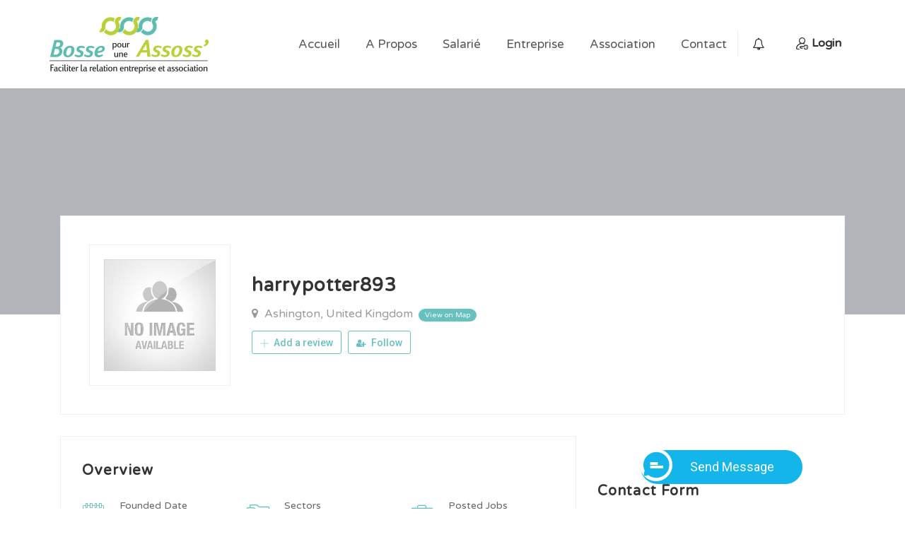

--- FILE ---
content_type: text/css
request_url: https://bossepouruneassoss.fr/wp-content/plugins/wp-jobsearch/modules/reviews/css/reviews-style.css?ver=6.1.9
body_size: 1900
content:
/* Company Review */
.jobsearch-company-review,.jobsearch-company-review figure,
.company-review-thumb img,.jobsearch-company-review-text {
    float: left;
    width: 100%;
}
.jobsearch-company-review ul li                                             { list-style: none; }
.jobsearch-company-review .reviw-mainitem-con                                         { margin-bottom: 30px; position: relative; float: left; width: 100%; }
.jobsearch-company-review figure                                            { margin-bottom: 17px; }
.company-review-thumb img                                                   { border-radius: 100%; }
.jobsearch-company-review-left h6 a                                         { color: #666666; }
.jobsearch-company-review-text h6 a                                         { color: #666666; }
.jobsearch-company-review .reviw-mainitem-con:last-child                                  { margin-bottom: 0px; }
.jobsearch-company-review-text h6                                           { margin-bottom: 4px; }
.jobsearch-margin-bottom                                                    { margin-bottom: 25px; }
.company-review-thumb {
    float: left;
    width: 60px;
}
.company-review-thumb ~ figcaption { margin-left: 84px; padding-top: 7px; }
.jobsearch-company-review-left {
    float: left;
}
.jobsearch-company-review-left h6 {
    font-size: 18px;
    margin-bottom: 6px;
    line-height: 1;
}
.jobsearch-company-review figure figcaption time {
    float: right;
    font-size: 14px;
    color: #666666;
    margin-top: 2px;
}
.jobsearch-company-rating {
    display: inline-block;
    height: 16px;
    line-height: 16px;
    position: relative;
    width: 85px;
    cursor: pointer;
}
.jobsearch-company-rating:before, .jobsearch-company-rating-box:before {
    color: #f1f2f2;
    content: "\f005 \f005 \f005 \f005 \f005";
    font-family: FontAwesome;
    font-size: 14px;
    left: 0;
    letter-spacing: 5px;
    position: absolute;
    top: 0;
}
.jobsearch-company-rating-box:before {
    content: "\f005 \f005 \f005 \f005 \f005";
    color: #ffaf00;
}
.jobsearch-company-rating-box {
    height: 14px;
    left: 0;
    overflow: hidden;
    position: absolute;
    top: 0;
}
.jobsearch-company-review-left small {
    display: inline-block;
    font-size: 14px;
    color: #ffaf00;
    line-height: 1;
    vertical-align: text-top;
    margin-left: 7px;
    margin-top: -2px;
}
.jobsearch-typo-wrap .jobsearch-company-review-text {
    border-bottom: 1px dashed #efefef;
    padding-bottom: 11px;
}
.jobsearch-company-review ul li:last-child .jobsearch-company-review-text {
    padding-bottom: 0px;
    border-bottom: none;
}
.jobsearch-add-review-con ul li {
    float: left;
    width: 100%;
    list-style: none;
    margin-bottom: 20px;
}
.jobsearch-rating-info {
    display: inline-block;
    font-size: 18px;
    color: #ffaf00;
    vertical-align: super;
    margin-right: 4px;
}
.jobsearch-rating {
    display: inline-block;
    height: 22px;
    position: relative;
    width: 122px;
}
.jobsearch-rating:before, .jobsearch-rating-box:before {
    content: "";
    left: 0;
    position: absolute;
    top: 0;
    width: 122px;
    height: 22px;
    background: url(../images/rating-star.png);
}
.jobsearch-rating-box:before {
    content: "";
    background-position: 0px 100%;
}
.jobsearch-rating-box {
    height: 22px;
    left: 0;
    overflow: hidden;
    position: absolute;
    top: 0;
}
.jobsearch-typo-wrap .review-stars-sec {
    float: left;
    width: 50%;
    border: 1px solid #ddd;
    padding: 35px 30px 24px 30px;
}
.review-stars-sec label {
    display: inline-block;
    width: 60%;
    font-weight: 600;
    vertical-align: middle;
}
.review-stars-sec .review-stars-holder .br-wrapper {
    display: inline-block;
    vertical-align: middle;
}
.review-stars-holder .br-theme-fontawesome-stars .br-widget {
    height: auto;
    white-space: inherit;
}
.jobsearch-typo-wrap .review-overall-stars-sec {
    float: left;
    width: 50%;
    border: 1px solid #ddd;
    border-left: none;
    padding: 30px 30px 29px 30px;
    text-align: center;
}
.jobsearch-company-rating {
    display: inline-block;
    margin-top: 6px;
}
.rating-text {
    color: #333;
    font-weight: 600;
    margin-bottom: 0.5em;
}
.jobsearch-typo-wrap .rating-num {
    display: block;
    font-size: 42px;
    font-weight: 700;
    color: #333;
    margin: 13px 0px 14px 0px;
}
.jobsearch-typo-wrap .review-stars-holder { margin-bottom: 9px; }
.jobsearch-add-review-con .jobsearch-company-rating { line-height: 16px; width: 100px; }
.jobsearch-add-review-con .jobsearch-company-rating-box { height: 16px; }
.jobsearch-add-review-con .jobsearch-company-rating:before, .jobsearch-add-review-con .jobsearch-company-rating-box:before { font-size: 16px; }
.jobsearch-add-review-con .jobsearch-company-rating:before { color: #d2d2d2; }
.jobsearch-add-review-con textarea {
    float: left;
    width: 100%;
    border: 1px solid #ddd;
    padding: 8px 16px;
    height: 170px;
}
.jobsearch-typo-wrap .jobsearch-add-review-con input[type="submit"],
.jobsearch-addreview-form input[type="submit"] {
    border: 1px solid;
    border-radius: 2px;
    box-shadow: none;
    color: #fff;
    cursor: pointer;
    display: inline-block;
    font-size: 14px;
    line-height: 1;
    padding: 1em 2em;
    -webkit-transition: all 0.4s ease-in-out;
       -moz-transition: all 0.4s ease-in-out;
        -ms-transition: all 0.4s ease-in-out;
         -o-transition: all 0.4s ease-in-out;
            transition: all 0.4s ease-in-out;
}
.jobsearch-typo-wrap .jobsearch-add-review-con input[type="submit"]:hover,.jobsearch-addreview-form input[type="submit"]:hover { background-color: transparent; }
.jobsearch-typo-wrap .review-detail-popover {
    position: absolute;
    left: 9%;
    top: 60px;
    border: 1px solid #ddd;
    background-color: #ffffff;
    z-index: 2;
    padding: 12px 12px 7px 12px;
    max-width: 140px;
    display: none;
    box-shadow: 0px 0px 3px 1px #eee;
}
.jobsearch-typo-wrap .review-detail-popover:before {
    content: '';
    position: absolute;
    left: 50%;
    top: -8px;
    border-left: 8px solid transparent;
    border-right: 8px solid transparent;
    border-bottom: 8px solid #ffffff;
    margin-left: -5px;
    z-index: 2;
}
.jobsearch-typo-wrap .review-detail-popover:after {
    content: '';
    position: absolute;
    left: 50%;
    top: -10px;
    border-left: 9px solid transparent;
    border-right: 9px solid transparent;
    border-bottom: 9px solid #ddd;
    margin-left: -6px;
    z-index: 1;
}
.review-detail-popover .jobsearch-company-rating {
    width: 67px;
}
.review-detail-popover .jobsearch-company-rating:before {
    color: #d2d2d2;
    font-size: 10px;
    letter-spacing: 4px;
}
.review-detail-popover .jobsearch-company-rating-box:before {
    font-size: 10px;
    letter-spacing: 4px;
}
.review-detail-popover .rating-title {
    font-size: 14px;
    display: block;
    line-height: 1;
    margin-bottom: 5px;
}
.jobsearch-typo-wrap .rating-detail-item {
    float: left;
    width: 100%;
    border-bottom: 1px solid #ddd;
    margin-bottom: 7px;
    padding-bottom: 3px;
    line-height: 1;
}
.jobsearch-typo-wrap .rating-detail-item:last-child {
    border-bottom: none;
    padding-bottom: 0px;
    margin-bottom: 0px;
}
.jobsearch-review-msg.alert-danger {
    display: inline-block;
    background-color: #e15440;
    color: #ffffff;
    padding: 8px 18px;
    border-radius: 3px;
    margin-left: 8px;
}
.jobsearch-review-loader { margin-left: 8px; }
.jobsearch-review-msg.alert-success {
    display: inline-block;
    background-color: #32CD32;
    color: #ffffff;
    padding: 8px 18px;
    border-radius: 3px;
}
.jobsearch-candidate-wrap-section .jobsearch-company-review ul li { margin-bottom: 30px; }
.jobsearch-typo-wrap .dash-reviews-list .review-detail-popover {
    top: 90px; }
span.undereview-msg {
    display: inline-block;
    font-size: 11px;
    color: #f54c4c;
    vertical-align: middle;
    margin-left: 5px;
}